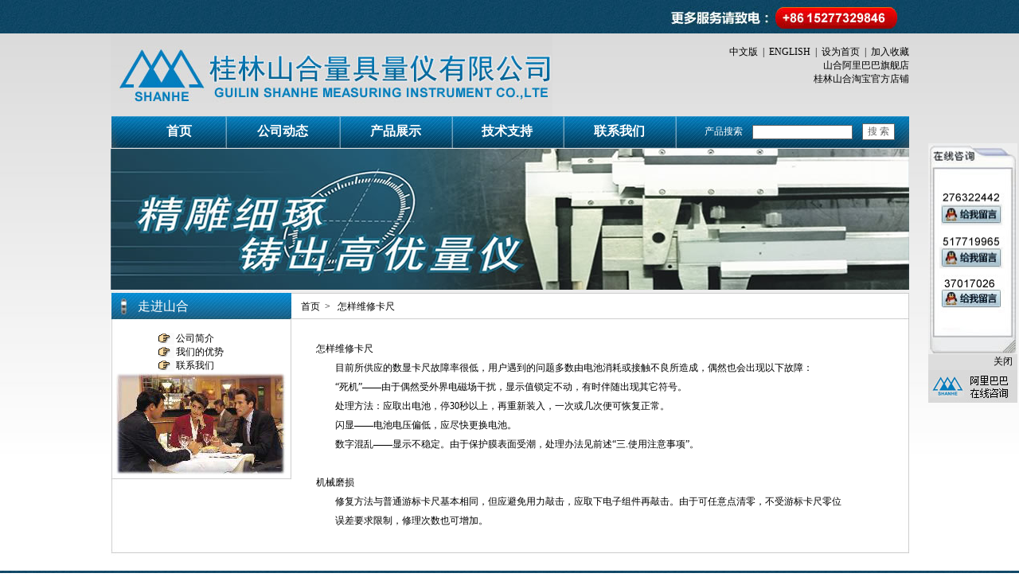

--- FILE ---
content_type: text/html
request_url: http://glshanhe.com/about.asp?lmid=109
body_size: 22202
content:
  

<!--<input type="text" id="txtceshi" /><input type="button" onclick="yanzheng()" value="ceshi" />-->
<script type="text/javascript">    function 
yanzheng() {        
var ce = txtceshi.value;       
var ze = /[^0-9]+[1] | [2] & [3] ; [4] $ [5] % [6] @ [7] ' [8] " [11] <> [12] () [13] + [14] CR [15] LF [16] , [17] . [18] script [19] document [20] eval/;
 if (ze.test(ce)) {            alert("���ݲ��Ϸ���");        }    }
</script>








<!DOCTYPE html PUBLIC "-//W3C//DTD XHTML 1.0 Transitional//EN" "http://www.w3.org/TR/xhtml1/DTD/xhtml1-transitional.dtd">
<html xmlns="http://www.w3.org/1999/xhtml">
<head>
<meta http-equiv="Content-Type" content="text/html; charset=utf-8" />
<TITLE>怎样维修卡尺-桂林山合量具量仪有限公司</TITLE>
<meta name="keywords" content="怎样维修卡尺-桂林山合量具量仪有限公司" />
<meta name="description" content="怎样维修卡尺-桂林山合量具量仪有限公司" />
<link href="css/master.css" rel="stylesheet" type="text/css" />
<script type="text/javascript" language="javascript" src="js/jquery-1.5.2.min.js"> </script>
<script type="text/javascript" language="javascript" src="js/global.js"> </script>
<style type="text/css">
<!--
body {
	background-image: url(images/index_r2_c1.jpg);
	background-color: #ffffff;
	margin-left: 0px;
}
.STYLE5 {
	color: #000000;
	font-size: 12px;
}
-->
</style></head>
<body>
<table width="100%" border="0" cellspacing="0" cellpadding="0">
  <tr>
    <td height="42" style="background:url(images/index_r1_c1.jpg) no-repeat center">&nbsp;</td>
  </tr>
</table>
<table width="100%" border="0" align="center" cellpadding="0" cellspacing="0">
  <tr>
    <td valign="top"><table width="1003" border="0" align="center" cellpadding="0" cellspacing="0">
      <tr>
        <td width="575" height="104" background="images/index_r2_c3.jpg" style="background-repeat:no-repeat;">&nbsp;</td>
        <td width="428" align="right" valign="top"><br /><a href="index.asp">
          中文版</a><span class="f12"></span>&nbsp;&nbsp;|&nbsp;&nbsp;<a href="en/index.asp" target="_blank">ENGLISH</a><span class="f12"></span>&nbsp;&nbsp;|&nbsp;&nbsp;<span class="f12"><a href="#" onClick="this.style.behavior='url(#default#homepage)';this.setHomePage('http://'+location.hostname+(location.port!=''?':':'')+location.port);"  >设为首页</a></span>&nbsp;&nbsp;|&nbsp;&nbsp;<span class="f12"><a href="#"   onclick="javascript:window.external.addFavorite('http://'+location.hostname+(location.port!=''?':':'')+location.port,'桂林山合量具量仪有限公司！');">加入收藏</a><br />
          <a href="https://2006shanhe.1688.com/?spm=a2615.7691481.0.0.XVAoMI" target="_blank">山合阿里巴巴旗舰店</a><br />
          <a href="https://shop150345664.taobao.com/?spm=a230r.7195193.1997079397.2.o1r8yf" target="_blank">桂林山合淘宝官方店铺</a></span></td>
      </tr>
    </table>
      <table width="1003" border="0" align="center" cellpadding="0" cellspacing="0">
        <tr>
          <td width="1009" height="41" background="images/index_r3_c3.jpg"><table width="1003"  border="0" align="center" cellpadding="0" cellspacing="0" class="nav">
            <tr>
              <td width="70" height="24" align="center" valign="bottom">&nbsp;</td>
              <td width="75"><a href="index.asp"><strong>首页</strong></a></td>
              <td width="143" align="center"><a href="news.asp?lmid=2" target="_blank">
                <strong>
                公司动态</strong></a></td>
              <td width="140" align="center"><a href="product.asp?lmid=3" target="_blank"><strong>
                产品展示</strong></a></td>
              <td width="140" align="center"><a href="service.asp?lmid=8" target="_blank">
                <strong>
                技术支持</strong></a></td>
              <td width="143" align="center"><a href="contact.asp?lmid=5" target="_blank">
                <strong>
                联系我们</strong></a></td>
              <td width="10" align="center" valign="bottom">&nbsp;</td>
              <td width="282" align="center" valign="bottom"><form id="form1" name="form1" method="post" action="search.asp"  onSubmit="return CheckSearch();">
    	<table width="280" border="0" cellspacing="0" cellpadding="0">
      <tr>
        <td width="118" height="26" align="right" style="color:#ffffff;">产品搜索</td>
        <td width="166" align="center"><input name="k" type="text" size="16" maxlength="40" class="site_chainput"/></td>
        <td width="54"><input name="查询" type="submit" value="搜 索" class="chax_submit01 site_chainputs" style="cursor:pointer;"/></td>
        <td width="13">&nbsp;</td>
      </tr>
    </table>
    </form></td>
            </tr>
          </table></td>
        </tr>
    </table></td>
  </tr>
</table>


<table width="1003" border="0" align="center" cellpadding="0" cellspacing="0">
  <tr>
    <td height="177" background="images/about_r4_c2.jpg">&nbsp;</td>
  </tr>
</table>
<table width="1003" border="0" align="center" cellpadding="0" cellspacing="0">
  <tr>
    <td width="227" valign="top" background="images/about_r9_c1.jpg"><table width="227" border="0" cellspacing="0" cellpadding="0">
      <tr>
        <td height="38" valign="bottom" background="images/about_r5_c2.jpg"><table width="133" border="0" cellspacing="0" cellpadding="0">
          <tr>
            <td width="133" height="32" align="center"><a href="about.asp?lmid=1" style="font-size:16px;"><font color="#FFFFFF">走进山合</font></a></td>
          </tr>
        </table>          </td>
      </tr>
    </table>
      <table width="227" border="0" cellspacing="0" cellpadding="0">
        <tr>
          <td background="images/about_r7_c2.jpg"><table width="145" border="0" align="center" cellpadding="0" cellspacing="0">
            <tr>
              <td>&nbsp;</td>
            </tr>
          </table>
            <table width="106" border="0" align="center" cellpadding="0" cellspacing="0">
              <tr>
                <td width="22"><img src="images/hand.gif" width="20" height="15" /></td>
                <td width="84"><a href="about.asp?lmid=1">公司简介</a></td>
              </tr>
              <tr>
                <td><img src="images/hand.gif" width="20" height="15" /></td>
                <td><a href="about.asp?lmid=123">我们的优势</a></td>
              </tr>
              <tr>
                <td><img src="images/hand.gif" width="20" height="15" /></td>
                <td><a href="contact.asp?lmid=5">联系我们</a></td>
              </tr>
            </table>
            <table width="145" border="0" align="center" cellpadding="0" cellspacing="0">
              <tr>
                <td><img src="images/cop.jpg" width="214" height="129" /></td>
              </tr>
            </table></td>
        </tr>
      </table>
      <table width="227" border="0" cellspacing="0" cellpadding="0">
        <tr>
          <td height="9" background="images/about_r9_c3.jpg"></td>
        </tr>
      </table></td>
    <td width="776" valign="top" background="images/about_r9_c4.jpg"><table width="776" border="0" cellspacing="0" cellpadding="0">
      <tr>
        <td height="38" valign="bottom" background="images/about_r5_c4.jpg"><table width="100%" border="0" align="center" cellpadding="0" cellspacing="0">
     	<tr>
            <td height="34" align="left" style="line-height:24px; color:#000" >&nbsp;&nbsp;&nbsp;&nbsp;<A href="index.asp">首页</A>&nbsp;&nbsp;&gt;&nbsp;&nbsp;<A href="about.asp?lmid=109">
          怎样维修卡尺</A></td>
  </tr>
     </table></td>
      </tr>
    </table>
      <table width="776" border="0" cellspacing="0" cellpadding="0">
        <tr>
          <td><table width="92%" border="0" cellspacing="0" cellpadding="0" align="center">
            <tr>
              <td>
                  <table style="LINE-HEIGHT: 150%; "  cellspacing="0" cellpadding="0" width="100%"   border="0">
                    <tbody>
                      <tr>
                        <td   align="left"><p><br />
怎样维修卡尺&nbsp;&nbsp;&nbsp;&nbsp;</p>
<p>&nbsp;&nbsp;&nbsp;&nbsp;&nbsp;&nbsp;&nbsp; 目前所供应的数显卡尺故障率很低，用户遇到的问题多数由电池消耗或接触不良所造成，偶然也会出现以下故障：</p>
<p>&nbsp;&nbsp;&nbsp;&nbsp;&nbsp;&nbsp;&nbsp; &ldquo;死机&rdquo;&mdash;&mdash;由于偶然受外界电磁场干扰，显示值锁定不动，有时伴随出现其它符号。<br />
&nbsp;&nbsp;&nbsp;&nbsp;&nbsp;&nbsp;&nbsp; 处理方法：应取出电池，停30秒以上，再重新装入，一次或几次便可恢复正常。 <br />
&nbsp;&nbsp;&nbsp;&nbsp;&nbsp;&nbsp;&nbsp; 闪显&mdash;&mdash;电池电压偏低，应尽快更换电池。 <br />
&nbsp;&nbsp;&nbsp;&nbsp;&nbsp;&nbsp;&nbsp; 数字混乱&mdash;&mdash;显示不稳定。由于保护膜表面受潮，处理办法见前述&ldquo;三.使用注意事项&rdquo;。&nbsp;<br />
<br />
机械磨损<br />
&nbsp;&nbsp;&nbsp;&nbsp;&nbsp;&nbsp;&nbsp; 修复方法与普通游标卡尺基本相同，但应避免用力敲击，应取下电子组件再敲击。由于可任意点清零，不受游标卡尺零位<br />
&nbsp;&nbsp;&nbsp;&nbsp;&nbsp;&nbsp;&nbsp; 误差要求限制，修理次数也可增加。</p>
<p>&nbsp;</p></td>
                      </tr>
                    </tbody>
                  </table>
                </td>
            </tr>
          </table></td>
        </tr>
      </table>
    </td>
  </tr>
</table>
<table width="1003" border="0" align="center" cellpadding="0" cellspacing="0">
  <tr>
    <td height="9" background="images/about_r9_c2.jpg"></td>
  </tr>
</table>
<table width="100%" border="0" align="center" cellpadding="0" cellspacing="0" style="color:#FFF;"><tr><td height="315" valign="top"  style="background:url(images/index_r12_c1.jpg) no-repeat center"><table width="1103" border="0" align="center" cellpadding="0" cellspacing="0"><tr><td valign="top"><table width="100%" border="0" cellspacing="0" cellpadding="0" class="bNav"><tr><td width="21%" align="left" valign="top" ><table width="100%" border="0" align="center" cellpadding="0" cellspacing="0" style="color:#FFF;">
  <tr>
    <td height="315" valign="top"  style="background:url(images/index_r12_c1.jpg) no-repeat center"><table width="1003" border="0" align="center" cellpadding="0" cellspacing="0">
      <tr>
        <td valign="top"><table width="100%" border="0" cellspacing="0" cellpadding="0" class="bNav">
          <tr>
            <td width="3%" height="181">&nbsp;</td>
            <td width="19%" height="32" align="left" valign="top" ><table width="95%" border="0" cellspacing="5" cellpadding="0">
                      <tr>
                        <td height="16"></td>
                      </tr>
                      <tr>
                        <td><a href="about.asp?lmid=1" target="_blank"><font color="#FFFFFF">走进山合</font></a></td>
                      </tr>
                      <tr>
                        <td height="22">&nbsp;<a href="about.asp?lmid=1" target="_blank" style="font-size:12px;">
                          公司简介
                        </a></td>
                      </tr>
                      <tr>
                        <td height="22">&nbsp;<a href="about.asp?lmid=123" target="_blank" style="font-size:12px;">
                          我们的优势
                        </a></td>
                      </tr>
                      
                      <tr>
                        <td height="102"><a href="http://www.glshanhe.com/" target="_blank"><img src="images/2.jpg" alt="glshanhe.com二维码" width="94" height="95" /></a><br />
                          <br />
                            <a href="http://www.glshanhe.com/" target="_blank">官网二维码</a><br /></td>
                      </tr>
                  </table></td>
            <td width="21%" align="left" valign="top" ><table width="72%" border="0" cellspacing="5" cellpadding="0">
                      <tr>
                        <td height="16"></td>
                      </tr>
                      <tr>
                        <td><a href="product.asp?lmid=3" target="_blank">
                          产品展示
                        </a></td>
                      </tr>
                      <tr>
                        <td height="22"><a href="product.asp?lmid=111" target="_blank" style="font-size:12px;">
                          非标卡尺类
                        </a></td>
                      </tr>
                      <tr>
                        <td height="22"><a href="product.asp?lmid=112" target="_blank" style="font-size:12px;">
                          千分尺\表\规类
                        </a></td>
                      </tr>
                      <tr>
                        <td height="22"><a href="product.asp?lmid=113" target="_blank" style="font-size:12px;">
                          常规卡尺类
                        </a></td>
                      </tr>
                      <tr>
                        <td height="22"><a href="product.asp?lmid=114" target="_blank" style="font-size:12px;">
                          刻度膜样品
                        </a></td>
                      </tr>
                  </table></td>
            <td width="21%" align="left" valign="top" ><table width="100%" border="0" cellspacing="5" cellpadding="0">
                      <tr>
                        <td height="16"></td>
                      </tr>
                      <tr>
                        <td><a href="news.asp?lmid=2" target="_blank">
                          公司动态
                        </a></td>
                      </tr>
                      <tr>
                        <td height="22"><a href="news.asp?lmid=2" target="_blank" style="font-size:12px;"> <font color="#FFFFFF">公司新闻</font> </a></td>
                      </tr>
                      <tr>
                        <td height="22">&nbsp;</td>
                      </tr>
                      <tr>
                        <td height="22"><a href="http://2006shanhe.1688.com/" target="_blank"><img src="api.png" width="94" height="95" /></a></td>
                      </tr>
                      <tr>
                        <td height="22"><a href="http://2006shanhe.1688.com/" target="_blank">桂林山合<br />
阿里巴巴二维码</a></td>
                      </tr>
                  </table>
              </td>
            <td width="18%" align="left" valign="top" ><table width="72%" border="0" cellspacing="5" cellpadding="0">
                      <tr>
                        <td height="16"></td>
                      </tr>
                      <tr>
                        <td><a href="service.asp?lmid=8" target="_blank">
                          技术支持
                        </a></td>
                      </tr>
                      <tr>
                        <td height="22"><a href="service.asp?lmid=9" target="_blank" style="font-size:12px;">
                          如何选购数显卡尺
                        </a></td>
                      </tr>
                      <tr>
                        <td height="22"><a href="service.asp?lmid=106" target="_blank" style="font-size:12px;">
                          如何选购指示表
                        </a></td>
                      </tr>
                      <tr>
                        <td height="22"><a href="service.asp?lmid=107" target="_blank" style="font-size:12px;">
                          如何检定卡尺
                        </a></td>
                      </tr>
                      <tr>
                        <td height="22"><a href="service.asp?lmid=108" target="_blank" style="font-size:12px;">
                          如何使用卡尺
                        </a></td>
                      </tr>
                      <tr>
                        <td height="22"><a href="service.asp?lmid=109" target="_blank" style="font-size:12px;">
                          怎样维修卡尺
                        </a></td>
                      </tr>
                      <tr>
                        <td height="22"><a href="service.asp?lmid=110" target="_blank" style="font-size:12px;">
                          量具类产品国家标准
                        </a></td>
                      </tr>
                  </table></td>
            <td width="17%" align="left" valign="top" ><table width="100%" border="0" cellspacing="5" cellpadding="0">
                      <tr>
                        <td height="16"></td>
                      </tr>
                      <tr>
                        <td><a href="about.asp?lmid=5" target="_blank">
                          <font color="#FFFFFF">联系我们</font>
                        </a></td>
                      </tr>
                      
                      <tr>
                        <td height="22"><table width="92%" border="0" cellspacing="0" cellpadding="0" align="center">
                          <tr>
                            <td>
                                <table style="LINE-HEIGHT: 150%; "  cellspacing="0" cellpadding="0" width="97%"   border="0">
                                  <tbody>
                                    <tr>
                                      <td   align="left"><font color="#FFFFFF"><p>地址：广西桂林市秀峰区庭江路2号<br />
邮政编码：541002&nbsp;<br />
手&nbsp;&nbsp;&nbsp; 机：15277329846<br />
电&nbsp;&nbsp;&nbsp; 话：0773-2561980<br />
传&nbsp;&nbsp;&nbsp; 真：0773-2563670<br />
企业官网：<a href="http://www.glshanhe.com">www.glshanhe.com</a>&nbsp;<br />
阿里旺旺ID：glshanhe</p></font></td>
                                    </tr>
                                  </tbody>
                                </table>
                              </td>
                          </tr>
                        </table></td>
                      </tr>
                      
                      
                      
                  </table>
              </td>
            <td width="1%">&nbsp;</td>
          </tr>
        </table></td>
      </tr>
    </table>
        <table width="534" height="81" border="0" align="center" cellpadding="0" cellspacing="0">
          <tr>
            <td width="409" height="81" align="center"><p><font color="#FFFFFF">版权所有：桂林山合量具量仪有限公司    桂ICP备06016126号</font></p>
                <p>2006-2019 SHANHE ALL Right Served</p></td>
            <td width="160" align="center"><!--	报警岗亭代码开始（以后维护此段代码可Ctrl+F查询此段注释）-->
                <div width="%100" align="center"> <a id='_gx_gangting' href="http://www.gx.cyberpolice.cn/AlarmInfo/getTishi.do?icon=gangting&checkCode=e3576be8e4b4285534733a2e603dfac9" target="_blank" style=" text-decoration: none;display: block;padding-top: 12px; padding-left: 50px; height: 50px;width: 110px;"> <img src="./cyberhome.gif" alt="广西网警虚拟岗亭" border="0" /> </a> </div>
              <!--	报警岗亭代码结束	--></td>
          </tr>
      </table></td>
  </tr>
</table></td>
            </tr>
</table>
          </td>
      </tr>
</table>
      </td>
  </tr>
</table>
<div id="QQFloat1" style="Z-INDEX:20;right:2px;VISIBILITY:visible;WIDTH:112px;POSITION:absolute;TOP:180px;">
<table width="112" border="0" align="center" cellpadding="0" cellspacing="0">
  <tr>
    <td height="54" background="images/qq1.jpg"  >&nbsp;</td>
  </tr>
  <tr>
    <td  ><img src="images/qq3.jpg" width="112" height="55" border="0" usemap="#Map2" /></td>
  </tr>
  <tr>
    <td  ><img src="images/qq4.jpg" width="112" height="56" border="0" usemap="#Map3" /></td>
  </tr>
  <tr>
    <td height="48"  ><img src="images/qq2.jpg"  width="112" height="48" border="0" usemap="#Map"  ></td>
  </tr>
  <tr>
    <td  ><img src="images/qq5.jpg" width="112" height="52" /></td>
  </tr>
	<tr>
    <td height="20" style="background-color:#DDDDDD;" align="right"><div style="cursor:pointer;" onclick="fclose1()" ><font color="#000000">关闭</font>&nbsp;&nbsp;</div></td>
  </tr>
    <tr>
    <td  ><a href="http://2006shanhe.1688.com/page/feedback.htm?spm=a2615.2177701.0.0.hfvvoD" target="_blank"><img src="images/qq6.jpg" width="112" height="41" /></a></td>
  </tr>
</table>
</div>
<map name="Map" id="Map"><area shape="rect" coords="5,-1,109,56" href="tencent://message/?uin=37017026
&Site=glshanhe.com&Menu=yes" />
  
</map>

<map name="Map2" id="Map2">
<area shape="rect" coords="12,3,98,43" href="tencent://message/?uin=276322442&Site=glshanhe.com&Menu=yes" />
</map>
<map name="Map3" id="Map3">
<area shape="rect" coords="13,6,101,46" href="tencent://message/?uin=517719965&Site=glshanhe.com&Menu=yes" />
</map><script type="text/javascript">
//<![CDATA[
var tips1;var theTop1 = 180/*这是默认高度,越大越往下*/; var old1 = theTop1;

function fclose1() {
  document.getElementById('QQFloat1').style.display="none";
};

function initFloatTips1() {
  tips1 = document.getElementById('QQFloat1');
  moveTips1();
};

function moveTips1() {
  var tt1=50;
  if (window.innerHeight) {
    pos1 = window.pageYOffset
  }
  else if (document.documentElement && document.documentElement.scrollTop) {
    pos1 = document.documentElement.scrollTop
  }
  else if (document.body) {
    pos1 = document.body.scrollTop;
  }
  pos1=pos1-tips1.offsetTop+theTop1;
  pos1=tips1.offsetTop+pos1/10;
 
  if (pos1 < theTop1) pos1 = theTop1;
  if (pos1 != old1) {
    tips1.style.top = pos1+"px";
    tt1=10;
  //alert(tips1.style.top);
  }
 
  old1 = pos1;
  setTimeout(moveTips1,tt1);
}
//!]]>
initFloatTips1();
</script>
</body>
</html>


--- FILE ---
content_type: text/css
request_url: http://glshanhe.com/css/master.css
body_size: 5742
content:
body {
	 
	font-size: 12px;
	font-family:"宋体"
	margin-left: 0px;
	margin-right: 0px;
	margin-top: 0px;
	margin-bottom: 0px;
	line-height:150%;
	color:#000;
	background-image:url(../images/index_r2_c1.jpg);
	background-repeat: repeat-x;
	background-color:#ffffff;
	
}
td {
	FONT-SIZE: 12px;
}
form,p{ margin:0px; padding:0px;}
ul,li{ list-style:none; margin:0px; padding:0px;}
.w01{ margin:0 auto; width:1000px;}
a img{ border:0px;}
INPUT {
	BORDER-RIGHT: #666666 1px solid; BORDER-TOP: #666666 1px solid; FONT-SIZE: 9pt; BORDER-LEFT: #666666 1px solid; COLOR: #666666; BORDER-BOTTOM: #666666 1px solid; BACKGROUND-COLOR: #ffffff
}
a {
	TEXT-DECORATION: none;
}
a:link {
	color:#000000;
}
a:visited {
	color:#000000;
}
a:hover {
	COLOR: #023689; text-decoration:underline; 
}
a:active {
	color:#000000;
}
.biankuang{ border:1px solid #666666; width:774px;}/* 设置对象样式 */
.nav{color:#ffffff; font-size:16px;  }
.nav a:link,.nav a:visited,.nav a:active{color:#ffffff;font-size:16px;  }
.nav a:hover{ COLOR:#CCFF00; position:relative; right:-1px; bottom:-1px; text-decoration:underline; }

.menu{color:#C92033; font-size:14px; font-weight:bold; }
.menu a:link,.menu a:visited,.menu a:active{color:#C92033;font-size:14px; font-weight:bold; }
.menu a:hover{ COLOR:#D3404A; position:relative; right:-1px; bottom:-1px; }

.link1{color:#023689; font-size:20px; line-height:40px; }
.link1 td{ padding:5px 0; }
.link1 a:link,.link1 a:visited,.link1 a:active{color:#023689;font-size:20px; font-weight:bold;  line-height:40px;}
.link1 a:hover{ COLOR:#D3404A; position:relative; right:-1px; bottom:-1px; }

.link2{color:#000; font-size:14px; }
.link2 a:link,.link2 a:visited,.link2 a:active{color:#000;font-size:14px;  }
.link2 a:hover{ COLOR:#6CAF60; position:relative; }
.link2 img{ background-image:url(../images/bg_03.jpg); background-repeat:no-repeat; background-position:0px 0px; padding:4px 7px 5px 7px; margin-bottom:5px;}

.link3{color:#E31F25; font-size:12px; }
.link3 a:link,.link3 a:visited,.link3 a:active{color:#E31F25;font-size:12px;  }
.link3 a:hover{ COLOR:#D3404A; position:relative; right:-1px; bottom:-1px; }
.line_b {
	border-top-width: 1px;
	border-right-width: 1px;
	border-bottom-width: 1px;
	border-left-width: 1px;
	border-top-style: none;
	border-right-style: none;
	border-bottom-style: dashed;
	border-left-style: none;
	border-top-color: #999999;
	border-right-color: #999999;
	border-bottom-color: #999999;
	border-left-color: #999999;
}
#page{color:#000000;
 
}
#page a{color:#000000;
 
}
.key{ line-height:130%; padding:2px;}
.keyBtn{ cursor:pointer; background-image:url(../images/index_r5_c14.jpg); background-repeat:no-repeat; width:67px; height:23px; border:0px;}
/*================================================scroll*/
#demos{
	overflow:hidden;height:100%;width:950px; 
	margin:0 auto;
}

#demoss{
	overflow:hidden;height:100%;width:750px; 
	margin:0 auto;
}
/*================================================*/
.tabbg {
        background-attachment: scroll;
        background-image: url(../images/index_r3_c1.jpg);
        background-repeat: no-repeat;
		background-position:center top;
       }

#colee_left { } 
#colee_left ul { padding:0px 5px;}
#colee_left ul li {  float: left; margin-right:7px; height:100%; text-align:center; }
#colee_left ul li img{padding:0px 0 0px 0;} 


.rPhotoList{ display:none;}


.STYLE1 {color: #FFFFFF}
.STYLE2 {
	font-size: 18px;
	font-weight: bold;
}

.m_xgtj_sm{font-size:14px;}
.m_xgtj_sm{ }


.bNav{}
.bNav a{ color:#FFF; font-size:14px;}
.bNav .title{ padding-top:36px; padding-bottom:10px;}
.bNav .title a{ font-weight:bold;}

.pBox{ position:relative; height:490px; overflow:hidden; width:1007px;}
.pBoxp{ z-index:10;width:1007px;}
.pBoxList{ position:absolute; bottom:10px; left:5px;}
.pBoxList ul li{ float:left; display:block; background-color:#CCC; margin-right:4px; width:236px; height:92px; border:5px solid #D7C8C5 ; z-index:100;}


.clear{clear:both;line-height:0px;overflow:hidden;zoom:1;font-size:0px;content:'.';}
.fl{float:left;}
.fr{float:right;}
.tl{text-align:left;}
.tc{text-align:center;}
.tr{text-align:right;}
.ti2{text-indent:2em;}
.b{font-weight:bold;}
.f12{font-size:12px;}
.f14{font-size:14px;}
.white{color:#ffffff;}
.col95{color:#959595;}
.lh18{line-height:18px;}
.lh20{line-height:20px;}
.lh22{line-height:22px;}
.lh24{line-height:24px;}
.lh26{line-height:26px;}
.mt5{margin-top:5px;}
.mt10{margin-top:10px;}
.mt15{margin-top:15px;}
.mt20{margin-top:20px;}
.mr10{margin-right:10px;}
.mb5{margin-bottom:5px;}
.mb10{margin-bottom:10px;}
.mb20{margin-bottom:20px;}
.ml10{margin-left:10px;}

.middleDiv2{width:1000px;height:218px;margin-top:11px;}
a.aLeftBtn,a.aRightBtn{width:24px;height:179px;display:block;}
a.aLeftBtn{background:url(../images/leftBtn.jpg) no-repeat;}
a.aRightBtn{background:url(../images/rightBtn.jpg) no-repeat;}
.proScroll{width:920px;height:218px;position:relative;overflow:hidden;margin-left:17px;display:inline;}
.proScrollUl,.proScrollUl li{float:left; }
.proScrollUl{width:10000px;position:relative;}
.proScrollUl li{width:224px;height:216px;margin-right:12px;border:1px solid #e4e4e4;background:url(../images/bg15.jpg) repeat-x left top;background-color:#FFF;}
.xilieT{height:29px;line-height:29px;padding-left:22px;background:url(../images/bg16.jpg) no-repeat left top;  }
a.aScrollF{height:22px;line-height:22px;float:left;padding-left:20px;display:block;background:url(../images/bg17.jpg) no-repeat 13px center;}
a.aScrollF:hover{color:#c20d14;}
.xilieTA{ padding:0 5px 5px 5px; display:block; width:202px;}












--- FILE ---
content_type: application/x-javascript
request_url: http://glshanhe.com/js/global.js
body_size: 8522
content:
//--------------------选项卡
function changebox(thebox)
{ 
	for(i=1;i<5;i++){
		document.getElementById('box'+i).style.display="none";
	}
	
	document.getElementById('box'+thebox).style.display="block";
	
}


//--------------------留言板
function changeimage()
{
  document.myform.showimages.src='Images/guestbook/'+document.myform.tx.value;
}
function CheckForm()
{
    if(document.myform.username.value==''){
      alert('姓名不能为空！');
      document.myform.username.focus();
      return(false) ;
    }
  if(document.myform.title.value==''){
    alert('主题不能为空！');
    document.myform.title.focus();
    return(false);
  }
  if(document.myform.title.value.length>30){
    alert('主题不能超过30字符！');
    document.myform.title.focus();
    return(false);
  }
 
  if(document.myform.content.value==''){
    alert('内容不能为空！');
    document.myform.content.focus();
    return(false);
  }
  if(document.myform.content.value.length>65536){
    alert('内容不能超过64K！');
    document.myform.content.focus();
    return(false);
  }
}

//检查会员注册
function CheckReg()
{
                   //检查年月日是否是合法日期
                   function isdate(intYear,intMonth,intDay){ 
                      if(isNaN(intYear)||isNaN(intMonth)||isNaN(intDay)) return false;     
                      if(intMonth>12||intMonth<1) return false;  
                      if ( intDay<1||intDay>31)return false;  
                      if((intMonth==4||intMonth==6||intMonth==9||intMonth==11)&&(intDay>30)) return false;  
                      if(intMonth==2){  
                         if(intDay>29) return false;    
                         if((((intYear%100==0)&&(intYear%400!=0))||(intYear%4!=0))&&(intDay>28))return false;  
                        }  
                      return true;  
                   }  
				   
	function isUserID(s) {
		for(i=0;i<s.length;i++) {
			var c=s.charAt(i);
			if(!((c>='A'&&c<='Z')||(c>='a'&&c<='z')||(c>='0'&&c<='9')||c=='_'))
			{
				alert("用户名必须使用英文字符,数字 0~9或者下划线 _ ");
				return false;
			}
		}
    return true;
	}



	if (document.reg.uid.value.length == 0) {
		alert("请输入您的用户名");
		document.reg.uid.focus();
		return false;
	}
	if(isUserID(document.reg.uid.value)==false)
		{
			document.reg.uid.focus(); 
			return false; 
		} 
	    if(document.reg.uid.value.length < 2){
		alert("用户名不能低于2位");
		document.reg.uid.focus();
		return false;
	}	
	if (document.reg.pwd.value.length == 0) {
		alert("请输入您的密码");
		document.reg.pwd.focus();
		return false;
	}

    if(document.reg.pwd.value.length<4){
		alert("密码不能低于4位");
		document.reg.pwd.focus();
		return false;
	}	
	if (document.reg.checkpwd.value.length == 0) {
		alert("请确认您的密码");
		document.reg.checkpwd.focus();
		return false;
	}
	if (document.reg.pwd.value != document.reg.checkpwd.value) {
		alert("您两次输入的密码不一样！请重新输入");
		document.reg.checkpwd.focus();
		return false;
	}


	if (document.reg.UserName.value.length == 0) {
		alert("请输入您的真实姓名");
		document.reg.UserName.focus();
		return false;
	}
	var str="abcdefghijklmnopqrstuvwxyzABCDEFGHIJKLMNOPQRSTUVWXYZ,./'[]{}`1234567890-=\~!@#$%^&*()_+|?><:";
	var errorChar
	errorChar = isCharsInBag(document.reg.UserName.value,str)
	if (errorChar != "" )
	{
		alert('真实姓名必须是中文');
		document.reg.UserName.focus();
		return false;
	} 
	function isCharsInBag (s, bag)
	{ 
	var i,c;
	for (i = 0; i < s.length; i++)
	{ 
	c = s.charAt(i);//字符串s中的字符
	if (bag.indexOf(c) > -1) 
	return c;
	}
	return "";
	}
	
	    if(document.reg.UserName.value.length<2||document.reg.UserName.value.length>4){
		alert("真实姓名不能少于2字多于4字");
		document.reg.UserName.focus();
		return false;
	}	
		if (document.reg.tel.value.length == 0) {
		alert("请输入您的联系电话");
		document.reg.tel.focus();
		return false;
	}

       var tel=document.reg.tel.value;
       for (var i=0;i<tel.length;i++){
              var c=tel.charAt(i);
              if (c<"0" || c>"9") break;
       }
       if (i<7){
              alert("电话号码必须是7位以上的数字！");
			  document.reg.tel.focus();
              return false;
       }

if (document.reg.email.value.length == 0) {
		alert("请输入您的EMAIL");
		document.reg.email.focus();
		return false;
	}

 
	if(!CheckExists(document.reg.email.value))
	{

		alert("请输入正确格式的EMAIL");
		document.reg.email.focus();
		return false;
	}
 
	
	if(!isUserID(document.reg.uid.value))
	{

		alert(report);
		reg.uid.focus();
		return false;
	}

	return true;
}


function CheckExists()
  { 
        if(document.reg.email.value != "") {
         if(!/(\S)+[@]{1}(\S)+[.]{1}(\w)+/.test(document.reg.email.value))
       {
         }
          else
        {
           QuickRegisterBox.IsEMailExists(document.email.value, CheckExists_Callback);
         }
     }
   }
   
   
//--------------------在线报名
function CheckOrder()
{
		if (document.order.title.value.length == 0) {
		alert("您的标题不能为空！");
		document.order.title.focus();
		return false;
	}
                   //检查年月日是否是合法日期
                   function isdate(intYear,intMonth,intDay){ 
                      if(isNaN(intYear)||isNaN(intMonth)||isNaN(intDay)) return false;     
                      if(intMonth>12||intMonth<1) return false;  
                      if ( intDay<1||intDay>31)return false;  
                      if((intMonth==4||intMonth==6||intMonth==9||intMonth==11)&&(intDay>30)) return false;  
                      if(intMonth==2){  
                         if(intDay>29) return false;    
                         if((((intYear%100==0)&&(intYear%400!=0))||(intYear%4!=0))&&(intDay>28))return false;  
                        }  
                      return true;  
                   }  
	if (document.order.UserName.value.length == 0) {
		alert("请输入您的真实姓名");
		document.order.UserName.focus();
		return false;
	}
	var str="abcdefghijklmnopqrstuvwxyzABCDEFGHIJKLMNOPQRSTUVWXYZ,./'[]{}`1234567890-=\~!@#$%^&*()_+|?><:";
	var errorChar
	errorChar = isCharsInBag(document.order.UserName.value,str)
	if (errorChar != "" )
	{
		alert('真实姓名必须是中文');
		document.order.UserName.focus();
		return false;
	} 
	function isCharsInBag (s, bag)
	{ 
	var i,c;
	for (i = 0; i < s.length; i++)
	{ 
	c = s.charAt(i);//字符串s中的字符
	if (bag.indexOf(c) > -1) 
	return c;
	}
	return "";
	}
	
	    if(document.order.UserName.value.length<2||document.order.UserName.value.length>4){
		alert("真实姓名不能少于2字多于4字");
		document.order.UserName.focus();
		return false;
	}	
		if (document.order.tel.value.length == 0) {
		alert("请输入您的联系电话");
		document.order.tel.focus();
		return false;
	}

       var tel=document.order.tel.value;
       for (var i=0;i<tel.length;i++){
              var c=tel.charAt(i);
              if (c<"0" || c>"9") break;
       }
       if (i<7){
              alert("电话号码必须是7位以上的数字！");
			  document.order.tel.focus();
              return false;
       }
	   
	   

if (document.order.email.value.length == 0) {
		alert("请输入您的EMAIL");
		document.order.email.focus();
		return false;
	}

	var com=$("form [name='comment']");
	if (com.val() == "") {
		alert("请输入意见");
		com.focus();
		return false;
	}
 
	if(!CheckExists1(document.order.email.value))
	{

		alert("请输入正确格式的EMAIL");
		document.order.email.focus();
		return false;
	}
 
}

function CheckExists1()
  { 
        if(document.order.email.value != "") {
         if(!/(\S)+[@]{1}(\S)+[.]{1}(\w)+/.test(document.order.email.value))
       {
         }
          else
        {
           QuickRegisterBox.IsEMailExists(document.email.value, CheckExists_Callback);
         }
     }
   }

//--------------------搜索框
function CheckSearch()
{
	var k =$("#form1 [name='k']");
    if( k.val() ==''){
      alert('搜索框不能为空！');
      k.focus();
      return false ;
    }
}
